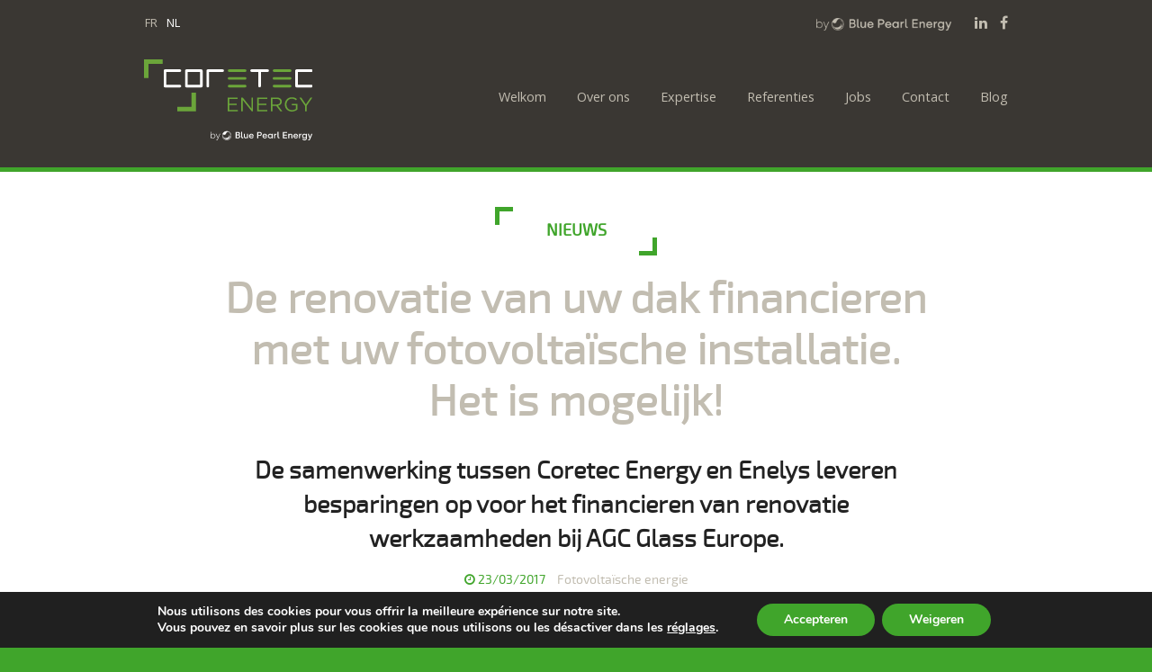

--- FILE ---
content_type: text/html; charset=UTF-8
request_url: https://coretec.be/nl/photovoltaique-renovation-economies/
body_size: 12497
content:

<!-- Header -->
<!doctype html>
<html lang="nl-NL" class="no-js">
<head>
	<meta charset="UTF-8">
	<meta name="viewport" content="width=device-width, initial-scale=1">
	<link rel="profile" href="http://gmpg.org/xfn/11">
	
		<link rel="pingback" href="https://coretec.be/xmlrpc.php">
	
    <!-- Google fonts -->
    <link href="https://fonts.googleapis.com/css?family=Open+Sans:300,400,600,700" rel="stylesheet">

    <!-- favicon -->
    <link rel="shortcut icon" href="https://coretec.be/nl//favicon.ico">

    <!-- Newsletter form Pardot (V1) -->

    <!-- <link rel="stylesheet" type="text/css" href="https://contact.coretec.be/css/form.css?ver=2021-09-20" /> -->
    
    <script type="text/javascript" src="https://contact.coretec.be/js/piUtils.js?ver=2021-09-20"></script>

    <script type="text/javascript">
        piAId = '943163';
        piCId = '26093';
        piHostname = 'pi.pardot.com';
        
        if(!window['pi']) { window['pi'] = {}; }
        pi = window['pi'];
        if(!pi['tracker']) { pi['tracker'] = {}; }
        pi.tracker.pi_form = true;

        (function() {
            function async_load(){
                var s = document.createElement('script'); s.type = 'text/javascript';
                s.src = ('https:' == document.location.protocol ? 'https://pi' : 'http://cdn') + '.pardot.com/pd.js';
                var c = document.getElementsByTagName('script')[0];
                c.parentNode.insertBefore(s, c);
            }
            
            if(window.attachEvent) { window.attachEvent('onload', async_load); }
            else { window.addEventListener('load', async_load, false); }
        })();
    </script>

	<script>(function(html){html.className = html.className.replace(/\bno-js\b/,'js')})(document.documentElement);</script>
<meta name='robots' content='index, follow, max-image-preview:large, max-snippet:-1, max-video-preview:-1' />
<link rel="alternate" hreflang="fr" href="https://coretec.be/photovoltaique-renovation-economies/" />
<link rel="alternate" hreflang="nl" href="https://coretec.be/nl/photovoltaique-renovation-economies/" />
<link rel="alternate" hreflang="x-default" href="https://coretec.be/photovoltaique-renovation-economies/" />

	<!-- This site is optimized with the Yoast SEO plugin v21.6 - https://yoast.com/wordpress/plugins/seo/ -->
	<title>De renovatie van uw dak financieren met uw fotovoltaïsche installatie. Het is mogelijk! &#8226; Coretec</title>
	<link rel="canonical" href="https://coretec.be/nl/photovoltaique-renovation-economies/" />
	<meta property="og:locale" content="nl_NL" />
	<meta property="og:type" content="article" />
	<meta property="og:title" content="De renovatie van uw dak financieren met uw fotovoltaïsche installatie. Het is mogelijk! &#8226; Coretec" />
	<meta property="og:description" content="De kosten verlagen blijft één van de beste manieren om in uw bedrijf middelen vrij te maken om uw activiteiten uit te breiden. Als Coretec Energy daar zijn plicht van maakt, blijft onze referentielijst bewijzen dat deze missie baten oplevert. Een recent bewijs is het geval van ons project dat we juist hebben voltooid bij onze [&hellip;]" />
	<meta property="og:url" content="https://coretec.be/nl/photovoltaique-renovation-economies/" />
	<meta property="og:site_name" content="Coretec" />
	<meta property="article:publisher" content="https://www.facebook.com/coretecenergy" />
	<meta property="article:published_time" content="2017-03-23T09:37:40+00:00" />
	<meta property="article:modified_time" content="2017-04-11T14:33:28+00:00" />
	<meta property="og:image" content="https://coretec.be/wp-content/uploads/2022/03/image-og.png" />
	<meta property="og:image:width" content="1200" />
	<meta property="og:image:height" content="630" />
	<meta property="og:image:type" content="image/png" />
	<meta name="author" content="Marketing" />
	<meta name="twitter:card" content="summary_large_image" />
	<meta name="twitter:creator" content="@CoretecGroup" />
	<meta name="twitter:site" content="@CoretecGroup" />
	<meta name="twitter:label1" content="Geschreven door" />
	<meta name="twitter:data1" content="Marketing" />
	<meta name="twitter:label2" content="Geschatte leestijd" />
	<meta name="twitter:data2" content="1 minuut" />
	<script type="application/ld+json" class="yoast-schema-graph">{"@context":"https://schema.org","@graph":[{"@type":"Article","@id":"https://coretec.be/nl/photovoltaique-renovation-economies/#article","isPartOf":{"@id":"https://coretec.be/nl/photovoltaique-renovation-economies/"},"author":{"name":"Marketing","@id":"https://coretec.be/nl/#/schema/person/333a319247c03c260443469908360196"},"headline":"De renovatie van uw dak financieren met uw fotovoltaïsche installatie. Het is mogelijk!","datePublished":"2017-03-23T09:37:40+00:00","dateModified":"2017-04-11T14:33:28+00:00","mainEntityOfPage":{"@id":"https://coretec.be/nl/photovoltaique-renovation-economies/"},"wordCount":140,"publisher":{"@id":"https://coretec.be/nl/#organization"},"articleSection":["Fotovoltaïsche energie","News"],"inLanguage":"nl-NL"},{"@type":"WebPage","@id":"https://coretec.be/nl/photovoltaique-renovation-economies/","url":"https://coretec.be/nl/photovoltaique-renovation-economies/","name":"De renovatie van uw dak financieren met uw fotovoltaïsche installatie. Het is mogelijk! &#8226; Coretec","isPartOf":{"@id":"https://coretec.be/nl/#website"},"datePublished":"2017-03-23T09:37:40+00:00","dateModified":"2017-04-11T14:33:28+00:00","breadcrumb":{"@id":"https://coretec.be/nl/photovoltaique-renovation-economies/#breadcrumb"},"inLanguage":"nl-NL","potentialAction":[{"@type":"ReadAction","target":["https://coretec.be/nl/photovoltaique-renovation-economies/"]}]},{"@type":"BreadcrumbList","@id":"https://coretec.be/nl/photovoltaique-renovation-economies/#breadcrumb","itemListElement":[{"@type":"ListItem","position":1,"name":"Accueil","item":"https://coretec.be/nl/"},{"@type":"ListItem","position":2,"name":"De renovatie van uw dak financieren met uw fotovoltaïsche installatie. Het is mogelijk!"}]},{"@type":"WebSite","@id":"https://coretec.be/nl/#website","url":"https://coretec.be/nl/","name":"Coretec Energy","description":"Gestion durable et performante de votre énergie","publisher":{"@id":"https://coretec.be/nl/#organization"},"potentialAction":[{"@type":"SearchAction","target":{"@type":"EntryPoint","urlTemplate":"https://coretec.be/nl/?s={search_term_string}"},"query-input":"required name=search_term_string"}],"inLanguage":"nl-NL"},{"@type":"Organization","@id":"https://coretec.be/nl/#organization","name":"Coretec Energy","url":"https://coretec.be/nl/","logo":{"@type":"ImageObject","inLanguage":"nl-NL","@id":"https://coretec.be/nl/#/schema/logo/image/","url":"https://coretec.be/wp-content/uploads/2023/01/coretec-default-bpe-1.png","contentUrl":"https://coretec.be/wp-content/uploads/2023/01/coretec-default-bpe-1.png","width":1000,"height":1000,"caption":"Coretec Energy"},"image":{"@id":"https://coretec.be/nl/#/schema/logo/image/"},"sameAs":["https://www.facebook.com/coretecenergy","https://twitter.com/CoretecGroup","https://www.linkedin.com/company-beta/1280925/"]},{"@type":"Person","@id":"https://coretec.be/nl/#/schema/person/333a319247c03c260443469908360196","name":"Marketing"}]}</script>
	<!-- / Yoast SEO plugin. -->


<link rel='dns-prefetch' href='//www.googletagmanager.com' />
<link rel='stylesheet' id='wp-block-library-css' href='https://coretec.be/wp-includes/css/dist/block-library/style.min.css?ver=2b38b4a9cdf70fb7a26a210a8f557ae1' type='text/css' media='all' />
<link rel='stylesheet' id='classic-theme-styles-css' href='https://coretec.be/wp-includes/css/classic-themes.min.css?ver=2b38b4a9cdf70fb7a26a210a8f557ae1' type='text/css' media='all' />
<style id='global-styles-inline-css' type='text/css'>
body{--wp--preset--color--black: #000000;--wp--preset--color--cyan-bluish-gray: #abb8c3;--wp--preset--color--white: #ffffff;--wp--preset--color--pale-pink: #f78da7;--wp--preset--color--vivid-red: #cf2e2e;--wp--preset--color--luminous-vivid-orange: #ff6900;--wp--preset--color--luminous-vivid-amber: #fcb900;--wp--preset--color--light-green-cyan: #7bdcb5;--wp--preset--color--vivid-green-cyan: #00d084;--wp--preset--color--pale-cyan-blue: #8ed1fc;--wp--preset--color--vivid-cyan-blue: #0693e3;--wp--preset--color--vivid-purple: #9b51e0;--wp--preset--gradient--vivid-cyan-blue-to-vivid-purple: linear-gradient(135deg,rgba(6,147,227,1) 0%,rgb(155,81,224) 100%);--wp--preset--gradient--light-green-cyan-to-vivid-green-cyan: linear-gradient(135deg,rgb(122,220,180) 0%,rgb(0,208,130) 100%);--wp--preset--gradient--luminous-vivid-amber-to-luminous-vivid-orange: linear-gradient(135deg,rgba(252,185,0,1) 0%,rgba(255,105,0,1) 100%);--wp--preset--gradient--luminous-vivid-orange-to-vivid-red: linear-gradient(135deg,rgba(255,105,0,1) 0%,rgb(207,46,46) 100%);--wp--preset--gradient--very-light-gray-to-cyan-bluish-gray: linear-gradient(135deg,rgb(238,238,238) 0%,rgb(169,184,195) 100%);--wp--preset--gradient--cool-to-warm-spectrum: linear-gradient(135deg,rgb(74,234,220) 0%,rgb(151,120,209) 20%,rgb(207,42,186) 40%,rgb(238,44,130) 60%,rgb(251,105,98) 80%,rgb(254,248,76) 100%);--wp--preset--gradient--blush-light-purple: linear-gradient(135deg,rgb(255,206,236) 0%,rgb(152,150,240) 100%);--wp--preset--gradient--blush-bordeaux: linear-gradient(135deg,rgb(254,205,165) 0%,rgb(254,45,45) 50%,rgb(107,0,62) 100%);--wp--preset--gradient--luminous-dusk: linear-gradient(135deg,rgb(255,203,112) 0%,rgb(199,81,192) 50%,rgb(65,88,208) 100%);--wp--preset--gradient--pale-ocean: linear-gradient(135deg,rgb(255,245,203) 0%,rgb(182,227,212) 50%,rgb(51,167,181) 100%);--wp--preset--gradient--electric-grass: linear-gradient(135deg,rgb(202,248,128) 0%,rgb(113,206,126) 100%);--wp--preset--gradient--midnight: linear-gradient(135deg,rgb(2,3,129) 0%,rgb(40,116,252) 100%);--wp--preset--duotone--dark-grayscale: url('#wp-duotone-dark-grayscale');--wp--preset--duotone--grayscale: url('#wp-duotone-grayscale');--wp--preset--duotone--purple-yellow: url('#wp-duotone-purple-yellow');--wp--preset--duotone--blue-red: url('#wp-duotone-blue-red');--wp--preset--duotone--midnight: url('#wp-duotone-midnight');--wp--preset--duotone--magenta-yellow: url('#wp-duotone-magenta-yellow');--wp--preset--duotone--purple-green: url('#wp-duotone-purple-green');--wp--preset--duotone--blue-orange: url('#wp-duotone-blue-orange');--wp--preset--font-size--small: 13px;--wp--preset--font-size--medium: 20px;--wp--preset--font-size--large: 36px;--wp--preset--font-size--x-large: 42px;--wp--preset--spacing--20: 0.44rem;--wp--preset--spacing--30: 0.67rem;--wp--preset--spacing--40: 1rem;--wp--preset--spacing--50: 1.5rem;--wp--preset--spacing--60: 2.25rem;--wp--preset--spacing--70: 3.38rem;--wp--preset--spacing--80: 5.06rem;--wp--preset--shadow--natural: 6px 6px 9px rgba(0, 0, 0, 0.2);--wp--preset--shadow--deep: 12px 12px 50px rgba(0, 0, 0, 0.4);--wp--preset--shadow--sharp: 6px 6px 0px rgba(0, 0, 0, 0.2);--wp--preset--shadow--outlined: 6px 6px 0px -3px rgba(255, 255, 255, 1), 6px 6px rgba(0, 0, 0, 1);--wp--preset--shadow--crisp: 6px 6px 0px rgba(0, 0, 0, 1);}:where(.is-layout-flex){gap: 0.5em;}body .is-layout-flow > .alignleft{float: left;margin-inline-start: 0;margin-inline-end: 2em;}body .is-layout-flow > .alignright{float: right;margin-inline-start: 2em;margin-inline-end: 0;}body .is-layout-flow > .aligncenter{margin-left: auto !important;margin-right: auto !important;}body .is-layout-constrained > .alignleft{float: left;margin-inline-start: 0;margin-inline-end: 2em;}body .is-layout-constrained > .alignright{float: right;margin-inline-start: 2em;margin-inline-end: 0;}body .is-layout-constrained > .aligncenter{margin-left: auto !important;margin-right: auto !important;}body .is-layout-constrained > :where(:not(.alignleft):not(.alignright):not(.alignfull)){max-width: var(--wp--style--global--content-size);margin-left: auto !important;margin-right: auto !important;}body .is-layout-constrained > .alignwide{max-width: var(--wp--style--global--wide-size);}body .is-layout-flex{display: flex;}body .is-layout-flex{flex-wrap: wrap;align-items: center;}body .is-layout-flex > *{margin: 0;}:where(.wp-block-columns.is-layout-flex){gap: 2em;}.has-black-color{color: var(--wp--preset--color--black) !important;}.has-cyan-bluish-gray-color{color: var(--wp--preset--color--cyan-bluish-gray) !important;}.has-white-color{color: var(--wp--preset--color--white) !important;}.has-pale-pink-color{color: var(--wp--preset--color--pale-pink) !important;}.has-vivid-red-color{color: var(--wp--preset--color--vivid-red) !important;}.has-luminous-vivid-orange-color{color: var(--wp--preset--color--luminous-vivid-orange) !important;}.has-luminous-vivid-amber-color{color: var(--wp--preset--color--luminous-vivid-amber) !important;}.has-light-green-cyan-color{color: var(--wp--preset--color--light-green-cyan) !important;}.has-vivid-green-cyan-color{color: var(--wp--preset--color--vivid-green-cyan) !important;}.has-pale-cyan-blue-color{color: var(--wp--preset--color--pale-cyan-blue) !important;}.has-vivid-cyan-blue-color{color: var(--wp--preset--color--vivid-cyan-blue) !important;}.has-vivid-purple-color{color: var(--wp--preset--color--vivid-purple) !important;}.has-black-background-color{background-color: var(--wp--preset--color--black) !important;}.has-cyan-bluish-gray-background-color{background-color: var(--wp--preset--color--cyan-bluish-gray) !important;}.has-white-background-color{background-color: var(--wp--preset--color--white) !important;}.has-pale-pink-background-color{background-color: var(--wp--preset--color--pale-pink) !important;}.has-vivid-red-background-color{background-color: var(--wp--preset--color--vivid-red) !important;}.has-luminous-vivid-orange-background-color{background-color: var(--wp--preset--color--luminous-vivid-orange) !important;}.has-luminous-vivid-amber-background-color{background-color: var(--wp--preset--color--luminous-vivid-amber) !important;}.has-light-green-cyan-background-color{background-color: var(--wp--preset--color--light-green-cyan) !important;}.has-vivid-green-cyan-background-color{background-color: var(--wp--preset--color--vivid-green-cyan) !important;}.has-pale-cyan-blue-background-color{background-color: var(--wp--preset--color--pale-cyan-blue) !important;}.has-vivid-cyan-blue-background-color{background-color: var(--wp--preset--color--vivid-cyan-blue) !important;}.has-vivid-purple-background-color{background-color: var(--wp--preset--color--vivid-purple) !important;}.has-black-border-color{border-color: var(--wp--preset--color--black) !important;}.has-cyan-bluish-gray-border-color{border-color: var(--wp--preset--color--cyan-bluish-gray) !important;}.has-white-border-color{border-color: var(--wp--preset--color--white) !important;}.has-pale-pink-border-color{border-color: var(--wp--preset--color--pale-pink) !important;}.has-vivid-red-border-color{border-color: var(--wp--preset--color--vivid-red) !important;}.has-luminous-vivid-orange-border-color{border-color: var(--wp--preset--color--luminous-vivid-orange) !important;}.has-luminous-vivid-amber-border-color{border-color: var(--wp--preset--color--luminous-vivid-amber) !important;}.has-light-green-cyan-border-color{border-color: var(--wp--preset--color--light-green-cyan) !important;}.has-vivid-green-cyan-border-color{border-color: var(--wp--preset--color--vivid-green-cyan) !important;}.has-pale-cyan-blue-border-color{border-color: var(--wp--preset--color--pale-cyan-blue) !important;}.has-vivid-cyan-blue-border-color{border-color: var(--wp--preset--color--vivid-cyan-blue) !important;}.has-vivid-purple-border-color{border-color: var(--wp--preset--color--vivid-purple) !important;}.has-vivid-cyan-blue-to-vivid-purple-gradient-background{background: var(--wp--preset--gradient--vivid-cyan-blue-to-vivid-purple) !important;}.has-light-green-cyan-to-vivid-green-cyan-gradient-background{background: var(--wp--preset--gradient--light-green-cyan-to-vivid-green-cyan) !important;}.has-luminous-vivid-amber-to-luminous-vivid-orange-gradient-background{background: var(--wp--preset--gradient--luminous-vivid-amber-to-luminous-vivid-orange) !important;}.has-luminous-vivid-orange-to-vivid-red-gradient-background{background: var(--wp--preset--gradient--luminous-vivid-orange-to-vivid-red) !important;}.has-very-light-gray-to-cyan-bluish-gray-gradient-background{background: var(--wp--preset--gradient--very-light-gray-to-cyan-bluish-gray) !important;}.has-cool-to-warm-spectrum-gradient-background{background: var(--wp--preset--gradient--cool-to-warm-spectrum) !important;}.has-blush-light-purple-gradient-background{background: var(--wp--preset--gradient--blush-light-purple) !important;}.has-blush-bordeaux-gradient-background{background: var(--wp--preset--gradient--blush-bordeaux) !important;}.has-luminous-dusk-gradient-background{background: var(--wp--preset--gradient--luminous-dusk) !important;}.has-pale-ocean-gradient-background{background: var(--wp--preset--gradient--pale-ocean) !important;}.has-electric-grass-gradient-background{background: var(--wp--preset--gradient--electric-grass) !important;}.has-midnight-gradient-background{background: var(--wp--preset--gradient--midnight) !important;}.has-small-font-size{font-size: var(--wp--preset--font-size--small) !important;}.has-medium-font-size{font-size: var(--wp--preset--font-size--medium) !important;}.has-large-font-size{font-size: var(--wp--preset--font-size--large) !important;}.has-x-large-font-size{font-size: var(--wp--preset--font-size--x-large) !important;}
.wp-block-navigation a:where(:not(.wp-element-button)){color: inherit;}
:where(.wp-block-columns.is-layout-flex){gap: 2em;}
.wp-block-pullquote{font-size: 1.5em;line-height: 1.6;}
</style>
<link rel='stylesheet' id='wpml-legacy-horizontal-list-0-css' href='https://coretec.be/wp-content/plugins/sitepress-multilingual-cms/templates/language-switchers/legacy-list-horizontal/style.min.css?ver=1' type='text/css' media='all' />
<style id='wpml-legacy-horizontal-list-0-inline-css' type='text/css'>
.wpml-ls-statics-shortcode_actions{background-color:#3a3733;}.wpml-ls-statics-shortcode_actions, .wpml-ls-statics-shortcode_actions .wpml-ls-sub-menu, .wpml-ls-statics-shortcode_actions a {border-color:#3a3733;}.wpml-ls-statics-shortcode_actions a, .wpml-ls-statics-shortcode_actions .wpml-ls-sub-menu a, .wpml-ls-statics-shortcode_actions .wpml-ls-sub-menu a:link, .wpml-ls-statics-shortcode_actions li:not(.wpml-ls-current-language) .wpml-ls-link, .wpml-ls-statics-shortcode_actions li:not(.wpml-ls-current-language) .wpml-ls-link:link {color:#c2bdb1;background-color:#3a3733;}.wpml-ls-statics-shortcode_actions a, .wpml-ls-statics-shortcode_actions .wpml-ls-sub-menu a:hover,.wpml-ls-statics-shortcode_actions .wpml-ls-sub-menu a:focus, .wpml-ls-statics-shortcode_actions .wpml-ls-sub-menu a:link:hover, .wpml-ls-statics-shortcode_actions .wpml-ls-sub-menu a:link:focus {color:#ffffff;background-color:#3a3733;}.wpml-ls-statics-shortcode_actions .wpml-ls-current-language > a {color:#ffffff;background-color:#3a3733;}.wpml-ls-statics-shortcode_actions .wpml-ls-current-language:hover>a, .wpml-ls-statics-shortcode_actions .wpml-ls-current-language>a:focus {color:#ffffff;background-color:#3a3733;}
</style>
<link rel='stylesheet' id='font-awesome-css' href='https://coretec.be/wp-content/themes/coretec/css/font-awesome/font-awesome.min.css?ver=4.7.0' type='text/css' media='all' />
<link rel='stylesheet' id='owl-carousel-css' href='https://coretec.be/wp-content/themes/coretec/css/owl.carousel.min.css?ver=2.1.6' type='text/css' media='all' />
<link rel='stylesheet' id='owl-carousel-theme-css' href='https://coretec.be/wp-content/themes/coretec/css/owl.theme.default.min.css?ver=2.1.6' type='text/css' media='all' />
<link rel='stylesheet' id='fancybox-css' href='https://coretec.be/wp-content/themes/coretec/css/jquery.fancybox.css?ver=2.1.5' type='text/css' media='all' />
<link rel='stylesheet' id='fancybox-buttons-css' href='https://coretec.be/wp-content/themes/coretec/js/vendor/helpers/jquery.fancybox-buttons.css?ver=2.1.5' type='text/css' media='all' />
<link rel='stylesheet' id='fancybox-thumbs-css' href='https://coretec.be/wp-content/themes/coretec/js/vendor/helpers/jquery.fancybox-thumbs.css?ver=2.1.5' type='text/css' media='all' />
<link rel='stylesheet' id='jquery-ui-css' href='https://coretec.be/wp-content/themes/coretec/css/jquery-ui.min.css?ver=1.12.1' type='text/css' media='all' />
<link rel='stylesheet' id='coretec-style-css' href='https://coretec.be/wp-content/themes/coretec/css/main.css?ver=1.0' type='text/css' media='all' />
<link rel='stylesheet' id='coretec-style-custom-css' href='https://coretec.be/wp-content/themes/coretec/css/custom.css?ver=1.1' type='text/css' media='all' />
<link rel='stylesheet' id='moove_gdpr_frontend-css' href='https://coretec.be/wp-content/plugins/gdpr-cookie-compliance/dist/styles/gdpr-main.css?ver=4.12.4' type='text/css' media='all' />
<style id='moove_gdpr_frontend-inline-css' type='text/css'>
#moove_gdpr_cookie_modal,#moove_gdpr_cookie_info_bar,.gdpr_cookie_settings_shortcode_content{font-family:Nunito,sans-serif}#moove_gdpr_save_popup_settings_button{background-color:#373737;color:#fff}#moove_gdpr_save_popup_settings_button:hover{background-color:#000}#moove_gdpr_cookie_info_bar .moove-gdpr-info-bar-container .moove-gdpr-info-bar-content a.mgbutton,#moove_gdpr_cookie_info_bar .moove-gdpr-info-bar-container .moove-gdpr-info-bar-content button.mgbutton{background-color:#40a52b}#moove_gdpr_cookie_modal .moove-gdpr-modal-content .moove-gdpr-modal-footer-content .moove-gdpr-button-holder a.mgbutton,#moove_gdpr_cookie_modal .moove-gdpr-modal-content .moove-gdpr-modal-footer-content .moove-gdpr-button-holder button.mgbutton,.gdpr_cookie_settings_shortcode_content .gdpr-shr-button.button-green{background-color:#40a52b;border-color:#40a52b}#moove_gdpr_cookie_modal .moove-gdpr-modal-content .moove-gdpr-modal-footer-content .moove-gdpr-button-holder a.mgbutton:hover,#moove_gdpr_cookie_modal .moove-gdpr-modal-content .moove-gdpr-modal-footer-content .moove-gdpr-button-holder button.mgbutton:hover,.gdpr_cookie_settings_shortcode_content .gdpr-shr-button.button-green:hover{background-color:#fff;color:#40a52b}#moove_gdpr_cookie_modal .moove-gdpr-modal-content .moove-gdpr-modal-close i,#moove_gdpr_cookie_modal .moove-gdpr-modal-content .moove-gdpr-modal-close span.gdpr-icon{background-color:#40a52b;border:1px solid #40a52b}#moove_gdpr_cookie_info_bar span.change-settings-button.focus-g,#moove_gdpr_cookie_info_bar span.change-settings-button:focus{-webkit-box-shadow:0 0 1px 3px #40a52b;-moz-box-shadow:0 0 1px 3px #40a52b;box-shadow:0 0 1px 3px #40a52b}#moove_gdpr_cookie_modal .moove-gdpr-modal-content .moove-gdpr-modal-close i:hover,#moove_gdpr_cookie_modal .moove-gdpr-modal-content .moove-gdpr-modal-close span.gdpr-icon:hover,#moove_gdpr_cookie_info_bar span[data-href]>u.change-settings-button{color:#40a52b}#moove_gdpr_cookie_modal .moove-gdpr-modal-content .moove-gdpr-modal-left-content #moove-gdpr-menu li.menu-item-selected a span.gdpr-icon,#moove_gdpr_cookie_modal .moove-gdpr-modal-content .moove-gdpr-modal-left-content #moove-gdpr-menu li.menu-item-selected button span.gdpr-icon{color:inherit}#moove_gdpr_cookie_modal .moove-gdpr-modal-content .moove-gdpr-modal-left-content #moove-gdpr-menu li a span.gdpr-icon,#moove_gdpr_cookie_modal .moove-gdpr-modal-content .moove-gdpr-modal-left-content #moove-gdpr-menu li button span.gdpr-icon{color:inherit}#moove_gdpr_cookie_modal .gdpr-acc-link{line-height:0;font-size:0;color:transparent;position:absolute}#moove_gdpr_cookie_modal .moove-gdpr-modal-content .moove-gdpr-modal-close:hover i,#moove_gdpr_cookie_modal .moove-gdpr-modal-content .moove-gdpr-modal-left-content #moove-gdpr-menu li a,#moove_gdpr_cookie_modal .moove-gdpr-modal-content .moove-gdpr-modal-left-content #moove-gdpr-menu li button,#moove_gdpr_cookie_modal .moove-gdpr-modal-content .moove-gdpr-modal-left-content #moove-gdpr-menu li button i,#moove_gdpr_cookie_modal .moove-gdpr-modal-content .moove-gdpr-modal-left-content #moove-gdpr-menu li a i,#moove_gdpr_cookie_modal .moove-gdpr-modal-content .moove-gdpr-tab-main .moove-gdpr-tab-main-content a:hover,#moove_gdpr_cookie_info_bar.moove-gdpr-dark-scheme .moove-gdpr-info-bar-container .moove-gdpr-info-bar-content a.mgbutton:hover,#moove_gdpr_cookie_info_bar.moove-gdpr-dark-scheme .moove-gdpr-info-bar-container .moove-gdpr-info-bar-content button.mgbutton:hover,#moove_gdpr_cookie_info_bar.moove-gdpr-dark-scheme .moove-gdpr-info-bar-container .moove-gdpr-info-bar-content a:hover,#moove_gdpr_cookie_info_bar.moove-gdpr-dark-scheme .moove-gdpr-info-bar-container .moove-gdpr-info-bar-content button:hover,#moove_gdpr_cookie_info_bar.moove-gdpr-dark-scheme .moove-gdpr-info-bar-container .moove-gdpr-info-bar-content span.change-settings-button:hover,#moove_gdpr_cookie_info_bar.moove-gdpr-dark-scheme .moove-gdpr-info-bar-container .moove-gdpr-info-bar-content u.change-settings-button:hover,#moove_gdpr_cookie_info_bar span[data-href]>u.change-settings-button,#moove_gdpr_cookie_info_bar.moove-gdpr-dark-scheme .moove-gdpr-info-bar-container .moove-gdpr-info-bar-content a.mgbutton.focus-g,#moove_gdpr_cookie_info_bar.moove-gdpr-dark-scheme .moove-gdpr-info-bar-container .moove-gdpr-info-bar-content button.mgbutton.focus-g,#moove_gdpr_cookie_info_bar.moove-gdpr-dark-scheme .moove-gdpr-info-bar-container .moove-gdpr-info-bar-content a.focus-g,#moove_gdpr_cookie_info_bar.moove-gdpr-dark-scheme .moove-gdpr-info-bar-container .moove-gdpr-info-bar-content button.focus-g,#moove_gdpr_cookie_info_bar.moove-gdpr-dark-scheme .moove-gdpr-info-bar-container .moove-gdpr-info-bar-content a.mgbutton:focus,#moove_gdpr_cookie_info_bar.moove-gdpr-dark-scheme .moove-gdpr-info-bar-container .moove-gdpr-info-bar-content button.mgbutton:focus,#moove_gdpr_cookie_info_bar.moove-gdpr-dark-scheme .moove-gdpr-info-bar-container .moove-gdpr-info-bar-content a:focus,#moove_gdpr_cookie_info_bar.moove-gdpr-dark-scheme .moove-gdpr-info-bar-container .moove-gdpr-info-bar-content button:focus,#moove_gdpr_cookie_info_bar.moove-gdpr-dark-scheme .moove-gdpr-info-bar-container .moove-gdpr-info-bar-content span.change-settings-button.focus-g,span.change-settings-button:focus,#moove_gdpr_cookie_info_bar.moove-gdpr-dark-scheme .moove-gdpr-info-bar-container .moove-gdpr-info-bar-content u.change-settings-button.focus-g,#moove_gdpr_cookie_info_bar.moove-gdpr-dark-scheme .moove-gdpr-info-bar-container .moove-gdpr-info-bar-content u.change-settings-button:focus{color:#40a52b}#moove_gdpr_cookie_modal.gdpr_lightbox-hide{display:none}
</style>
<script type='text/javascript' src='https://coretec.be/wp-content/themes/coretec/js/vendor/modernizr-2.8.3.min.js?ver=2.8.3' id='modernizr-js'></script>
<script type='text/javascript' src='https://coretec.be/wp-includes/js/jquery/jquery.min.js?ver=3.6.4' id='jquery-core-js'></script>
<script type='text/javascript' src='https://coretec.be/wp-includes/js/jquery/jquery-migrate.min.js?ver=3.4.0' id='jquery-migrate-js'></script>

<!-- Google Analytics snippet toegevoegd door Site Kit -->
<script type='text/javascript' src='https://www.googletagmanager.com/gtag/js?id=G-BD4ZQ37NHN' id='google_gtagjs-js' async></script>
<script type='text/javascript' id='google_gtagjs-js-after'>
window.dataLayer = window.dataLayer || [];function gtag(){dataLayer.push(arguments);}
gtag('set', 'linker', {"domains":["coretec.be"]} );
gtag("js", new Date());
gtag("set", "developer_id.dZTNiMT", true);
gtag("config", "G-BD4ZQ37NHN");
</script>

<!-- Einde Google Analytics snippet toegevoegd door Site Kit -->
<meta name="generator" content="WPML ver:4.6.4 stt:38,1,4;" />
<meta name="generator" content="Site Kit by Google 1.105.0" /><!-- Google Tag Manager -->
<script>(function(w,d,s,l,i){w[l]=w[l]||[];w[l].push({'gtm.start':
new Date().getTime(),event:'gtm.js'});var f=d.getElementsByTagName(s)[0],
j=d.createElement(s),dl=l!='dataLayer'?'&l='+l:'';j.async=true;j.src=
'https://www.googletagmanager.com/gtm.js?id='+i+dl;f.parentNode.insertBefore(j,f);
})(window,document,'script','dataLayer','GTM-TFPKKHQG');</script>
<!-- End Google Tag Manager -->
<link rel="icon" href="https://coretec.be/wp-content/uploads/2017/04/cropped-Photo-profil-1-32x32.jpg" sizes="32x32" />
<link rel="icon" href="https://coretec.be/wp-content/uploads/2017/04/cropped-Photo-profil-1-192x192.jpg" sizes="192x192" />
<link rel="apple-touch-icon" href="https://coretec.be/wp-content/uploads/2017/04/cropped-Photo-profil-1-180x180.jpg" />
<meta name="msapplication-TileImage" content="https://coretec.be/wp-content/uploads/2017/04/cropped-Photo-profil-1-270x270.jpg" />
		<style type="text/css" id="wp-custom-css">
			:target:before {
content:"";
display:block;
height:90px; /* fixed header height*/
margin:-90px 0 0; /* negative fixed header height */
}		</style>
			
</head>
<body class="post-template-default single single-post postid-3907 single-format-standard wp-custom-logo">
	<!--[if lt IE 8]>
        <p class="browserupgrade">You are using an <strong>outdated</strong> browser. Please <a href="http://browsehappy.com/">upgrade your browser</a> to improve your experience.</p>
    <![endif]-->
    
    <header>
        <div class="content-wrap">
            <section id="header-top">

                
                <nav id="header-menu-lang" class="left">
                    <!-- <ul>
                        <li class="active"><a href="#">fr</a></li>
                        <li><a href="#">en</a></li>
                        <li><a href="#">nl</a></li>
                    </ul> -->
                                        
<div class="lang_sel_list_horizontal wpml-ls-statics-shortcode_actions wpml-ls wpml-ls-legacy-list-horizontal" id="lang_sel_list">
	<ul><li class="icl-fr wpml-ls-slot-shortcode_actions wpml-ls-item wpml-ls-item-fr wpml-ls-first-item wpml-ls-item-legacy-list-horizontal">
				<a href="https://coretec.be/photovoltaique-renovation-economies/" class="wpml-ls-link">
                    <span class="wpml-ls-native icl_lang_sel_native" lang="fr">fr</span></a>
			</li><li class="icl-nl wpml-ls-slot-shortcode_actions wpml-ls-item wpml-ls-item-nl wpml-ls-current-language wpml-ls-last-item wpml-ls-item-legacy-list-horizontal">
				<a href="https://coretec.be/nl/photovoltaique-renovation-economies/" class="wpml-ls-link">
                    <span class="wpml-ls-native icl_lang_sel_native">nl</span></a>
			</li></ul>
</div>
                                    </nav>

                                    <nav id="header-menu-social" class="social-navigation right" role="navigation" aria-label="Social Links Menu">
                        
                        <a href="https://www.bluepearlenergy.com/" target="_blank" class="header-menu-social-partners">
                            <img src="https://coretec.be/wp-content/themes/coretec/img/byBPE-logo-grey.png" alt="Blue Pearl Energy">
                        </a>

                        <div class="menu-menu-reseaux-sociaux-neerlandais-container"><ul id="menu-menu-reseaux-sociaux-neerlandais" class="social-links-menu"><li id="menu-item-597" class="menu-item menu-item-type-custom menu-item-object-custom menu-item-597"><a target="_blank" rel="noopener" href="https://www.linkedin.com/company-beta/1280925/"><span class="screen-reader-text">Linkedin @nl</span></a></li>
<li id="menu-item-4309" class="menu-item menu-item-type-custom menu-item-object-custom menu-item-4309"><a href="https://www.facebook.com/coretecenergy/"><span class="screen-reader-text">Facebook</span></a></li>
</ul></div>                    </nav><!-- .social-navigation -->
                
            </section>

            <section id="header-bottom">
                <section id="header-logo" class="left">
                    <a href="https://coretec.be/nl/" title="Coretec Energy"><img src="https://coretec.be/wp-content/themes/coretec/img/coretec-logo-custom.svg" alt="Coretec Energy"></a>
                </section>

                                    <nav id="header-menu-main" class="right" role="navigation" aria-label="Primary Menu">
                        <div class="menu-menu-principal-neerlandais-container"><ul id="menu-menu-principal-neerlandais" class="primary-menu"><li id="menu-item-592" class="menu-item menu-item-type-post_type menu-item-object-page menu-item-home menu-item-592"><a href="https://coretec.be/nl/"><span class="tl"></span><span class="br"></span>Welkom</a></li>
<li id="menu-item-593" class="menu-item menu-item-type-post_type menu-item-object-page menu-item-593"><a href="https://coretec.be/nl/a-propos/"><span class="tl"></span><span class="br"></span>Over ons</a></li>
<li id="menu-item-699" class="menu-item menu-item-type-post_type menu-item-object-page menu-item-699"><a href="https://coretec.be/nl/expertise/"><span class="tl"></span><span class="br"></span>Expertise</a></li>
<li id="menu-item-847" class="menu-item menu-item-type-post_type menu-item-object-page menu-item-847"><a href="https://coretec.be/nl/referenties/"><span class="tl"></span><span class="br"></span>Referenties</a></li>
<li id="menu-item-4016" class="menu-item menu-item-type-post_type menu-item-object-page menu-item-4016"><a href="https://coretec.be/nl/jobs/"><span class="tl"></span><span class="br"></span>Jobs</a></li>
<li id="menu-item-623" class="menu-item menu-item-type-post_type menu-item-object-page menu-item-623"><a href="https://coretec.be/nl/contact/"><span class="tl"></span><span class="br"></span>Contact</a></li>
<li id="menu-item-8744" class="menu-item menu-item-type-taxonomy menu-item-object-category menu-item-8744"><a href="https://coretec.be/nl/category/news-nl/artikelen/"><span class="tl"></span><span class="br"></span>Blog</a></li>
</ul></div>                    </nav><!-- .main-navigation -->

                    <div id="header-menu-main-mobile-icon">
                        <button><i class="fa fa-bars" aria-hidden="true"></i></button>
                    </div>

                    <div class="clearfix"></div>

                    <nav id="header-menu-main-mobile" class="right" role="navigation" aria-label="Primary Menu">
                        <div class="menu-menu-principal-neerlandais-container"><ul id="menu-menu-principal-neerlandais-1" class="primary-menu"><li class="menu-item menu-item-type-post_type menu-item-object-page menu-item-home menu-item-592"><a href="https://coretec.be/nl/"><span class="tl"></span><span class="br"></span>Welkom</a></li>
<li class="menu-item menu-item-type-post_type menu-item-object-page menu-item-593"><a href="https://coretec.be/nl/a-propos/"><span class="tl"></span><span class="br"></span>Over ons</a></li>
<li class="menu-item menu-item-type-post_type menu-item-object-page menu-item-699"><a href="https://coretec.be/nl/expertise/"><span class="tl"></span><span class="br"></span>Expertise</a></li>
<li class="menu-item menu-item-type-post_type menu-item-object-page menu-item-847"><a href="https://coretec.be/nl/referenties/"><span class="tl"></span><span class="br"></span>Referenties</a></li>
<li class="menu-item menu-item-type-post_type menu-item-object-page menu-item-4016"><a href="https://coretec.be/nl/jobs/"><span class="tl"></span><span class="br"></span>Jobs</a></li>
<li class="menu-item menu-item-type-post_type menu-item-object-page menu-item-623"><a href="https://coretec.be/nl/contact/"><span class="tl"></span><span class="br"></span>Contact</a></li>
<li class="menu-item menu-item-type-taxonomy menu-item-object-category menu-item-8744"><a href="https://coretec.be/nl/category/news-nl/artikelen/"><span class="tl"></span><span class="br"></span>Blog</a></li>
</ul></div>                    </nav><!-- .main-navigation -->
                            </section>
        </div>
    </header><!-- Fin Header -->




<section class="pages-content" id="pages-news">

	<div class="content-wrap-medium">

		<h2 class="page-title-small"><span class="tl"></span><span class="br"></span>Nieuws</h2>

		<article id="pages-news-content" class="post-3907 post type-post status-publish format-standard hentry category-fotovoltaische-energie category-news-nl">
			
			<h1>De renovatie van uw dak financieren met uw fotovoltaïsche installatie. Het is mogelijk!</h1>
			<h2>De samenwerking tussen Coretec Energy en Enelys leveren besparingen op voor het financieren van renovatie werkzaamheden bij AGC Glass Europe.</h2>
			<p class="meta"><i class="fa fa-clock-o" aria-hidden="true"></i> 23/03/2017 <a href="https://coretec.be/nl//category/news/fotovoltaische-energie">Fotovoltaïsche energie</a></p>

									<img src="https://coretec.be/wp-content/uploads/2017/03/Photo-AGC-Seneffe-1200x675.jpg" alt="De renovatie van uw dak financieren met uw fotovoltaïsche installatie. Het is mogelijk!">
			
			<p>De kosten verlagen blijft één van de beste manieren om in uw bedrijf middelen vrij te maken om uw activiteiten uit te breiden. Als Coretec Energy daar zijn plicht van maakt, blijft onze referentielijst bewijzen dat deze missie baten oplevert.</p>
<p>Een recent bewijs is het geval van ons project dat we juist hebben voltooid bij onze klant AGC Glass Europe. In samenwerking met onze partner Enelys, erkende derde investeerder in duurzame energie, hebben we niet min dan 3 500 zonnepanelen  op het dak van de AGC Glass Europe vestiging in Seneffe aangelegd.</p>
<p>Met een totaal vermogen van 949kWc genereert deze installatie een elektriciteitsproductie van 885MWh/jaar (gelijk aan het verbruik van 250 gezinnen) en bracht genoeg besparingen op om de renovatie van hun dak van 14 000m² te  financieren!</p>
<p>&nbsp;</p>
			
			
			
		</article>

		<section id="pages-news-navigation">
	<nav class="navigation post-navigation" aria-label="Berichten">
		<h2 class="screen-reader-text">Bericht navigatie</h2>
		<div class="nav-links"><div class="nav-previous"><a href="https://coretec.be/nl/news-led-arcelormittal/" rel="prev"><span class="link-navigation left"><i class="fa fa-long-arrow-left" aria-hidden="true"></i> Coretec Energy zet de belgische knowhow in het licht</span></a></div><div class="nav-next"><a href="https://coretec.be/nl/biomasse-omnipresente-wallonie-inspire-presse/" rel="next"><span class="link-navigation right">De alomtegenwoordige biomassa inspireert de pers. <i class="fa fa-long-arrow-right" aria-hidden="true"></i></span></a></div></div>
	</nav></section>
	</div>
</section>
<!-- Footer -->

	
	<footer>
		<section id="footer-content">
			<div class="content-wrap-medium">

				<section class="column-1_3" id="footer-contact">

					<img src="https://coretec.be/wp-content/themes/coretec/img/coretec-logo-black.png" alt="Coretec Energy">

					<a href="https://www.bluepearlenergy.com/" target="_blank" class="header-menu-social-partners">
                        <img src="https://coretec.be/wp-content/themes/coretec/img/byBPE-logo.png" alt="Blue Pearl Energy">
                    </a>

														<div class="textwidget"></div>
							
					<!-- <h2>Contact</h2>

					<h3>CORETEC ENGINEERING</h3>
					<p>
						Tél. : +32(0)4 365 70 25<br>
						FAX : +32(0)4 246 04 56
					</p>
					<h3>CORETEC INVOICING</h3>
					<p>
						Tél. : +32(0)4 246 69 40<br>
						FAX : +32(0)4 246 04 56
					</p>
					<h3>FLANDERS OFFICE</h3>
					<p>INTERLEUVENLAAN, 62 3001 HEVERLEE</p> -->

				</section>

				<section class="column-2_3">

					<section class="column-1_3" id="footer-navigation">
						<h2>Navigatie</h2>

													<div class="menu-menu-principal-neerlandais-container"><ul id="menu-menu-principal-neerlandais-2" class="primary-menu"><li class="menu-item menu-item-type-post_type menu-item-object-page menu-item-home menu-item-592"><a href="https://coretec.be/nl/">Welkom</a></li>
<li class="menu-item menu-item-type-post_type menu-item-object-page menu-item-593"><a href="https://coretec.be/nl/a-propos/">Over ons</a></li>
<li class="menu-item menu-item-type-post_type menu-item-object-page menu-item-699"><a href="https://coretec.be/nl/expertise/">Expertise</a></li>
<li class="menu-item menu-item-type-post_type menu-item-object-page menu-item-847"><a href="https://coretec.be/nl/referenties/">Referenties</a></li>
<li class="menu-item menu-item-type-post_type menu-item-object-page menu-item-4016"><a href="https://coretec.be/nl/jobs/">Jobs</a></li>
<li class="menu-item menu-item-type-post_type menu-item-object-page menu-item-623"><a href="https://coretec.be/nl/contact/">Contact</a></li>
<li class="menu-item menu-item-type-taxonomy menu-item-object-category menu-item-8744"><a href="https://coretec.be/nl/category/news-nl/artikelen/">Blog</a></li>
</ul></div>						
						<ul>
														<li><a href="https://coretec.be/nl/actualites/">Nieuws</a></li>
														<li><a href="https://coretec.be/nl/algemene-voorwaarden/">Algemene voorwaarden</a></li>
							<li><a href="https://coretec.be/nl/politique-de-protection-donnees/">Beleid inzake gegevensbescherming</a></li>
							<li><a href="#" data-href="#moove_gdpr_cookie_modal">Cookie beheer</a></li>
						</ul>
					</section>

					<section class="column-2_3" id="footer-newsletter">

						<section class="widget-newsletter">

						<h2>Inscription à notre newsletter</h2>
						
						<!-- Newsletter form Pardot (V2) -->

						
						<form accept-charset="UTF-8" method="post" action="https://contact.coretec.be/l/942163/2022-03-14/2tc26t" class="form" id="pardot-form">

							<p class="form-field email pd-text required">
								<!-- <label class="field-label" for="942163_72954pi_942163_72954">Email</label> -->
								<input type="email" name="942163_72954pi_942163_72954" id="942163_72954pi_942163_72954" value="" class="text" size="30" maxlength="255" onchange="" onfocus="" placeholder="E-mail" required />
							</p>
							<div id="error_for_942163_72954pi_942163_72954" style="display:none"></div>

							<p class="form-field first_name pd-text required">
								<!-- <label class="field-label" for="942163_72952pi_942163_72952">Voornaam</label> -->
								<input type="text" name="942163_72952pi_942163_72952" id="942163_72952pi_942163_72952" value="" class="text" size="30" maxlength="40" onchange="" onfocus="" placeholder="Voornaam" required />
							</p>
							<div id="error_for_942163_72952pi_942163_72952" style="display:none"></div>

							<p class="form-field last_name pd-text required">
								<!-- <label class="field-label" for="942163_72950pi_942163_72950">Naam</label> -->
								<input type="text" name="942163_72950pi_942163_72950" id="942163_72950pi_942163_72950" value="" class="text" size="30" maxlength="80" onchange="" onfocus="" placeholder="Naam" required />
							</p>
							<div id="error_for_942163_72950pi_942163_72950" style="display:none"></div>

							<p class="form-field opted_out pd-checkbox required">
								<span class="value">
									<span>
										<input type="checkbox" name="942163_72962pi_942163_72962_1116761" id="942163_72962pi_942163_72962_1116761" value="1116761" onchange="" required />
										<label class="inline" for="942163_72962pi_942163_72962_1116761">Door het verzenden van dit formulier ga ik ermee akkoord dat mijn gegevens worden opgeslagen en gebruikt door Coretec voor het verzenden van nieuwsbrieven</label>
									</span>
								</span>
							</p>
							<div id="error_for_942163_72962pi_942163_72962" style="display:none"></div>

							<p class="form-field Date_Time pd-hidden hidden">
								<input type="hidden" name="942163_72956pi_942163_72956" id="942163_72956pi_942163_72956" value="" />
							</p>
							<div id="error_for_942163_72956pi_942163_72956" style="display:none"></div>

							<p class="form-field Adresse_IP pd-hidden hidden">
								<input type="hidden" name="942163_72958pi_942163_72958" id="942163_72958pi_942163_72958" value="" />
							</p>
							<div id="error_for_942163_72958pi_942163_72958" style="display:none"></div>

							<p class="form-field Divers pd-hidden hidden">
								<input type="hidden" name="942163_72960pi_942163_72960" id="942163_72960pi_942163_72960" value="" />
							</p>
							<div id="error_for_942163_72960pi_942163_72960" style="display:none"></div>

							<p style="position:absolute; width:190px; left:-9999px; top: -9999px;visibility:hidden;">
								<label for="pi_extra_field">Comments</label>
								<input type="text" name="pi_extra_field" id="pi_extra_field"/>
							</p>

							<!-- forces IE5-8 to correctly submit UTF8 content  -->
							<input name="_utf8" type="hidden" value="&#9731;" />

							<button class="submit link-button" type="submit" accesskey="s">
								<span>Inschrijven op de nieuwsbrief</span>
							</button>

							<script type="text/javascript">
							//<![CDATA[

							// var anchors = document.getElementsByTagName("a");
							
							// for (var i=0; i<anchors.length; i++) {
							// 	var anchor = anchors[i];
							// 	if(anchor.getAttribute("href")&&!anchor.getAttribute("target")) {
							// 		anchor.target = "_top";
							// 	}
							// }

							//]]>
							</script>

							<input type="hidden" name="hiddenDependentFields" id="hiddenDependentFields" value="" />
						</form>

						
						</section>

													<nav id="footer-menu-social" class="social-navigation left" role="navigation" aria-label="Footer Social Links Menu">
								<div class="menu-menu-reseaux-sociaux-neerlandais-container"><ul id="menu-menu-reseaux-sociaux-neerlandais-1" class="social-links-menu"><li class="menu-item menu-item-type-custom menu-item-object-custom menu-item-597"><a target="_blank" rel="noopener" href="https://www.linkedin.com/company-beta/1280925/"><span class="screen-reader-text">Linkedin @nl</span></a></li>
<li class="menu-item menu-item-type-custom menu-item-object-custom menu-item-4309"><a href="https://www.facebook.com/coretecenergy/"><span class="screen-reader-text">Facebook</span></a></li>
</ul></div>							</nav><!-- .social-navigation -->
											</section>
				</section>

			</div>
		</section>

		<section id="footer-copy">
			<div class="content-wrap">
				<p class="left">&copy; 2026 Coretec</p>
				<a href="http://www.debie.com/" title="Studio Debie" target="_blank"><img class="right" src="https://coretec.be/wp-content/themes/coretec/img/logo-debie.png" alt="Studio Debie"></a>
			</div>
		</section>
		
	</footer>


  <!--copyscapeskip-->
  <aside id="moove_gdpr_cookie_info_bar" class="moove-gdpr-info-bar-hidden moove-gdpr-align-center moove-gdpr-dark-scheme gdpr_infobar_postion_bottom" aria-label="GDPR cookie banner" style="display: none;">
    <div class="moove-gdpr-info-bar-container">
      <div class="moove-gdpr-info-bar-content">
        
<div class="moove-gdpr-cookie-notice">
  <p>Nous utilisons des cookies pour vous offrir la meilleure expérience sur notre site.</p>
<p>Vous pouvez en savoir plus sur les cookies que nous utilisons ou les désactiver dans les <span role="button"  data-href="#moove_gdpr_cookie_modal" class="change-settings-button">réglages</span>.</p>
</div>
<!--  .moove-gdpr-cookie-notice -->        
<div class="moove-gdpr-button-holder">
		  <button class="mgbutton moove-gdpr-infobar-allow-all gdpr-fbo-0" aria-label="Accepteren"  role="button">Accepteren</button>
	  				<button class="mgbutton moove-gdpr-infobar-reject-btn gdpr-fbo-1 "  aria-label="Weigeren">Weigeren</button>
			</div>
<!--  .button-container -->      </div>
      <!-- moove-gdpr-info-bar-content -->
    </div>
    <!-- moove-gdpr-info-bar-container -->
  </aside>
  <!-- #moove_gdpr_cookie_info_bar -->
  <!--/copyscapeskip-->
<script type='text/javascript' src='https://coretec.be/wp-content/themes/coretec/js/vendor/owl.carousel.min.js?ver=2.1.6' id='owl-carousel-js'></script>
<script type='text/javascript' src='https://coretec.be/wp-content/themes/coretec/js/vendor/jquery.fancybox.pack.js?ver=2.1.5' id='fancybox-js'></script>
<script type='text/javascript' src='https://coretec.be/wp-content/themes/coretec/js/vendor/helpers/jquery.fancybox-buttons.js?ver=1.0.5' id='fancybox-buttons-js'></script>
<script type='text/javascript' src='https://coretec.be/wp-content/themes/coretec/js/vendor/helpers/jquery.fancybox-media.js?ver=1.0.6' id='fancybox-media-js'></script>
<script type='text/javascript' src='https://coretec.be/wp-content/themes/coretec/js/vendor/helpers/jquery.fancybox-thumbs.js?ver=1.0.7' id='fancybox-thumbs-js'></script>
<script type='text/javascript' src='https://coretec.be/wp-content/themes/coretec/js/vendor/jquery-ui.min.js?ver=1.12.1' id='jquery-ui-js'></script>
<script type='text/javascript' src='https://coretec.be/wp-content/themes/coretec/js/plugins.js?ver=20161107' id='coretec-script-plugins-js'></script>
<script type='text/javascript' id='coretec-script-js-extra'>
/* <![CDATA[ */
var reference_tag_filter = {"rtf_nonce":"d161991e4b","rtf_ajax_url":"https:\/\/coretec.be\/wp-admin\/admin-ajax.php"};
/* ]]> */
</script>
<script type='text/javascript' src='https://coretec.be/wp-content/themes/coretec/js/main.js?ver=20161107' id='coretec-script-js'></script>
<script type='text/javascript' id='moove_gdpr_frontend-js-extra'>
/* <![CDATA[ */
var moove_frontend_gdpr_scripts = {"ajaxurl":"https:\/\/coretec.be\/wp-admin\/admin-ajax.php","post_id":"3907","plugin_dir":"https:\/\/coretec.be\/wp-content\/plugins\/gdpr-cookie-compliance","show_icons":"all","is_page":"","ajax_cookie_removal":"false","strict_init":"1","enabled_default":{"third_party":0,"advanced":0},"geo_location":"false","force_reload":"true","is_single":"1","hide_save_btn":"false","current_user":"0","cookie_expiration":"365","script_delay":"2000","close_btn_action":"1","close_btn_rdr":"","scripts_defined":"{\"cache\":true,\"header\":\"\",\"body\":\"\",\"footer\":\"\",\"thirdparty\":{\"header\":\"\\t\\t\\t\\t<!-- Google Tag Manager -->\\n\\t\\t\\t\\t<script data-gdpr data-type=\\\"gdpr-integration\\\">(function(w,d,s,l,i){w[l]=w[l]||[];w[l].push({'gtm.start':\\n\\t\\t\\t\\tnew Date().getTime(),event:'gtm.js'});var f=d.getElementsByTagName(s)[0],\\n\\t\\t\\t\\tj=d.createElement(s),dl=l!='dataLayer'?'&l='+l:'';j.async=true;j.src=\\n\\t\\t\\t\\t'https:\\\/\\\/www.googletagmanager.com\\\/gtm.js?id='+i+dl;f.parentNode.insertBefore(j,f);\\n\\t\\t\\t\\t})(window,document,'script','dataLayer','GTM-57S9B6H');<\\\/script>\\n\\t\\t\\t\\t<!-- End Google Tag Manager -->\\n\\t\\t\\t\\t\",\"body\":\"\\t\\t\\t\\t<!-- Google Tag Manager (noscript) -->\\n\\t\\t\\t\\t<noscript data-type=\\\"gdpr-integration\\\"><iframe src=\\\"https:\\\/\\\/www.googletagmanager.com\\\/ns.html?id=GTM-57S9B6H\\\"\\n\\t\\t\\t\\theight=\\\"0\\\" width=\\\"0\\\" style=\\\"display:none;visibility:hidden\\\"><\\\/iframe><\\\/noscript>\\n\\t\\t\\t\\t<!-- End Google Tag Manager (noscript) -->\\n\\t\\t\\t\\t\",\"footer\":\"\"},\"advanced\":{\"header\":\"\",\"body\":\"\",\"footer\":\"\"}}","gdpr_scor":"true","wp_lang":"_nl"};
/* ]]> */
</script>
<script type='text/javascript' src='https://coretec.be/wp-content/plugins/gdpr-cookie-compliance/dist/scripts/main.js?ver=4.12.4' id='moove_gdpr_frontend-js'></script>
<script type='text/javascript' id='moove_gdpr_frontend-js-after'>
var gdpr_consent__strict = "false"
var gdpr_consent__thirdparty = "false"
var gdpr_consent__advanced = "false"
var gdpr_consent__cookies = ""
</script>

    
  <!--copyscapeskip-->
  <!-- V2 -->
  <div id="moove_gdpr_cookie_modal" class="gdpr_lightbox-hide" role="complementary" aria-label="GDPR Instellingen scherm">
    <div class="moove-gdpr-modal-content moove-clearfix logo-position-left moove_gdpr_modal_theme_v2">
              <button class="moove-gdpr-modal-close" aria-label="Sluit GDPR (AVG) cookie instellingen">
          <span class="gdpr-sr-only">Sluit GDPR (AVG) cookie instellingen</span>
          <span class="gdpr-icon moovegdpr-arrow-close"></span>
        </button>
            <div class="moove-gdpr-modal-left-content">
        <ul id="moove-gdpr-menu">
          
<li class="menu-item-on menu-item-privacy_overview menu-item-selected">
  <button data-href="#privacy_overview" class="moove-gdpr-tab-nav" aria-label="Privacyoverzicht">
    <span class="gdpr-nav-tab-title">Privacyoverzicht</span>
  </button>
</li>

  <li class="menu-item-strict-necessary-cookies menu-item-off">
    <button data-href="#strict-necessary-cookies" class="moove-gdpr-tab-nav" aria-label="Strikt noodzakelijke cookies">
      <span class="gdpr-nav-tab-title">Strikt noodzakelijke cookies</span>
    </button>
  </li>


  <li class="menu-item-off menu-item-third_party_cookies">
    <button data-href="#third_party_cookies" class="moove-gdpr-tab-nav" aria-label="Cookies van derden">
      <span class="gdpr-nav-tab-title">Cookies van derden</span>
    </button>
  </li>


        </ul>
      </div>
      <!--  .moove-gdpr-modal-left-content -->
    
      <div class="moove-gdpr-modal-right-content">
          <div class="moove-gdpr-modal-title"> 
            <div>
              <span class="tab-title">Privacyoverzicht</span>
            </div>
            
<div class="moove-gdpr-company-logo-holder">
  <img src="https://coretec.be/wp-content/themes/coretec/img/coretec-logo-black.png" alt="Coretec"     class="img-responsive" />
</div>
<!--  .moove-gdpr-company-logo-holder -->          </div>
          <!-- .moove-gdpr-modal-ritle -->
          <div class="main-modal-content">

            <div class="moove-gdpr-tab-content">
              
<div id="privacy_overview" class="moove-gdpr-tab-main">
    <div class="moove-gdpr-tab-main-content">
  	<p>Deze site maakt gebruik van cookies, zodat wij je de best mogelijke gebruikerservaring kunnen bieden. Cookie-informatie wordt opgeslagen in je browser en voert functies uit zoals het herkennen wanneer je terugkeert naar onze site en helpt ons team om te begrijpen welke delen van de site je het meest interessant en nuttig vindt.</p>
  	  </div>
  <!--  .moove-gdpr-tab-main-content -->

</div>
<!-- #privacy_overview -->              
  <div id="strict-necessary-cookies" class="moove-gdpr-tab-main" >
    <span class="tab-title">Strikt noodzakelijke cookies</span>
    <div class="moove-gdpr-tab-main-content">
      <p>Strikt noodzakelijke cookie moet te allen tijde worden ingeschakeld, zodat we je voorkeuren voor cookie-instellingen kunnen opslaan.</p>
<p>Als je deze cookie uitschakelt, kunnen we je voorkeuren niet opslaan . Dit betekent dat elke keer dat je deze site bezoekt het nodig is om cookies weer in te schakelen of uit te schakelen.</p>
      <div class="moove-gdpr-status-bar ">
        <div class="gdpr-cc-form-wrap">
          <div class="gdpr-cc-form-fieldset">
            <label class="cookie-switch" for="moove_gdpr_strict_cookies">    
              <span class="gdpr-sr-only">In-/uitschakelen cookies</span>        
              <input type="checkbox" aria-label="Strikt noodzakelijke cookies"  value="check" name="moove_gdpr_strict_cookies" id="moove_gdpr_strict_cookies">
              <span class="cookie-slider cookie-round" data-text-enable="Ingeschakeld" data-text-disabled="Uitgeschakeld"></span>
            </label>
          </div>
          <!-- .gdpr-cc-form-fieldset -->
        </div>
        <!-- .gdpr-cc-form-wrap -->
      </div>
      <!-- .moove-gdpr-status-bar -->
                                              
    </div>
    <!--  .moove-gdpr-tab-main-content -->
  </div>
  <!-- #strict-necesarry-cookies -->
              
  <div id="third_party_cookies" class="moove-gdpr-tab-main" >
    <span class="tab-title">Cookies van derden</span>
    <div class="moove-gdpr-tab-main-content">
      <p>Deze site gebruikt Google Analytics om anonieme informatie zoals bezoekersaantallen en meest populaire pagina's te verzamelen.</p>
<p>Door deze cookie aan te laten staan help je onze site te verbeteren.</p>
      <div class="moove-gdpr-status-bar">
        <div class="gdpr-cc-form-wrap">
          <div class="gdpr-cc-form-fieldset">
            <label class="cookie-switch" for="moove_gdpr_performance_cookies">    
              <span class="gdpr-sr-only">In-/uitschakelen cookies</span>     
              <input type="checkbox" aria-label="Cookies van derden" value="check" name="moove_gdpr_performance_cookies" id="moove_gdpr_performance_cookies" disabled>
              <span class="cookie-slider cookie-round" data-text-enable="Ingeschakeld" data-text-disabled="Uitgeschakeld"></span>
            </label>
          </div>
          <!-- .gdpr-cc-form-fieldset -->
        </div>
        <!-- .gdpr-cc-form-wrap -->
      </div>
      <!-- .moove-gdpr-status-bar -->
              <div class="moove-gdpr-strict-secondary-warning-message" style="margin-top: 10px; display: none;">
          <p>Schakel eerst strikt noodzakelijke cookies in om je voorkeuren op te slaan!</p>
        </div>
        <!--  .moove-gdpr-tab-main-content -->
             
    </div>
    <!--  .moove-gdpr-tab-main-content -->
  </div>
  <!-- #third_party_cookies -->
              
              
            </div>
            <!--  .moove-gdpr-tab-content -->
          </div>
          <!--  .main-modal-content -->
          <div class="moove-gdpr-modal-footer-content">
            <div class="moove-gdpr-button-holder">
			  		<button class="mgbutton moove-gdpr-modal-allow-all button-visible" role="button" aria-label="Alles inschakelen">Alles inschakelen</button>
		  					<button class="mgbutton moove-gdpr-modal-reject-all button-visible" role="button" aria-label="Alles afwijzen">Alles afwijzen</button>
								<button class="mgbutton moove-gdpr-modal-save-settings button-visible" role="button" aria-label="Instellingen opslaan">Instellingen opslaan</button>
				</div>
<!--  .moove-gdpr-button-holder -->            
<div class="moove-gdpr-branding-cnt">
  </div>
<!--  .moove-gdpr-branding -->          </div>
          <!--  .moove-gdpr-modal-footer-content -->
      </div>
      <!--  .moove-gdpr-modal-right-content -->

      <div class="moove-clearfix"></div>

    </div>
    <!--  .moove-gdpr-modal-content -->
  </div>
  <!-- #moove_gdpr_cookie_modal -->
  <!--/copyscapeskip-->
<script type="text/javascript">
_linkedin_partner_id = "2052730";
window._linkedin_data_partner_ids = window._linkedin_data_partner_ids || [];
window._linkedin_data_partner_ids.push(_linkedin_partner_id);
</script><script type="text/javascript">
(function(){var s = document.getElementsByTagName("script")[0];
var b = document.createElement("script");
b.type = "text/javascript";b.async = true;
b.src = "https://snap.licdn.com/li.lms-analytics/insight.min.js";
s.parentNode.insertBefore(b, s);})();
</script>
<noscript>
<img height="1" width="1" style="display:none;" alt="" src="https://px.ads.linkedin.com/collect/?pid=2052730&fmt=gif" />
</noscript>
</body>
</html><!-- Fin Footer -->
<!-- Dynamic page generated in 0.324 seconds. -->
<!-- Cached page generated by WP-Super-Cache on 2026-02-01 01:38:23 -->

<!-- Compression = gzip -->